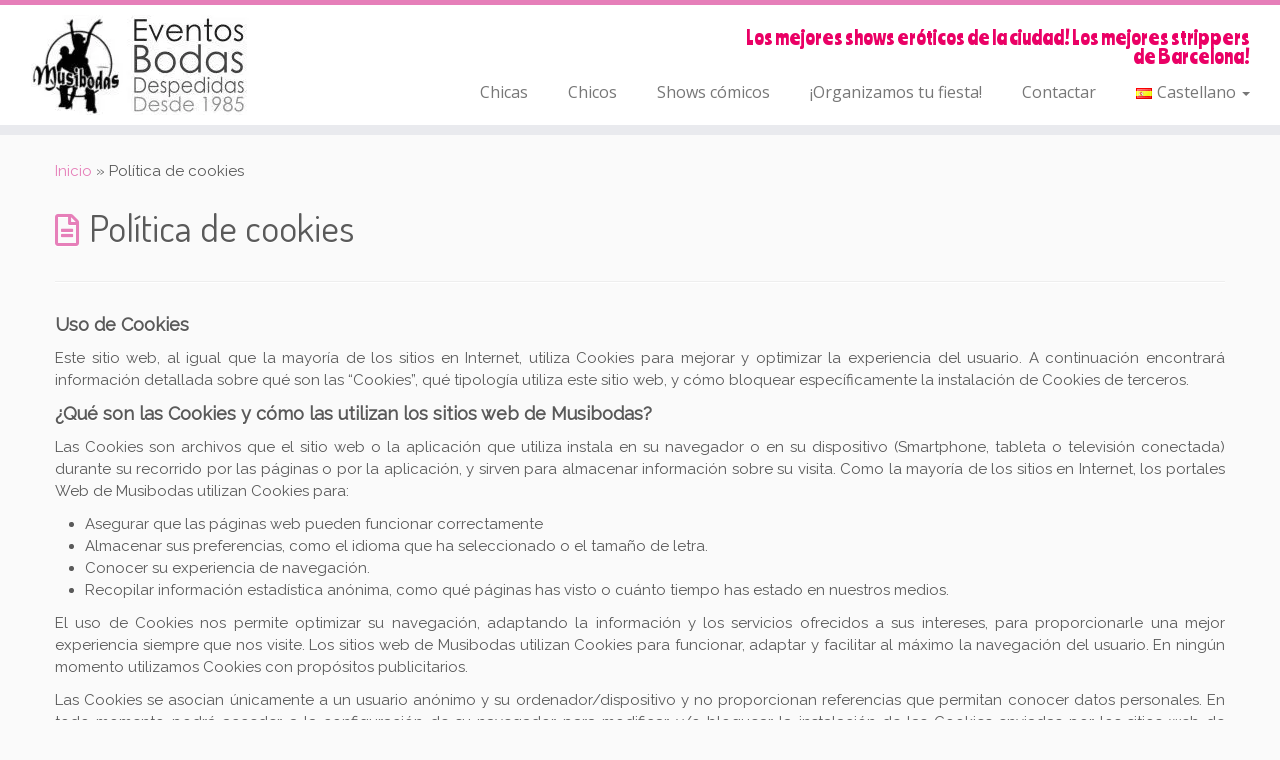

--- FILE ---
content_type: text/html; charset=UTF-8
request_url: https://barcelona-strippers.com/es/politica-de-cookies/
body_size: 23819
content:
<!DOCTYPE html>
<!--[if IE 7]><html class="ie ie7 no-js" lang="es-ES" prefix="og: https://ogp.me/ns#">
<![endif]-->
<!--[if IE 8]><html class="ie ie8 no-js" lang="es-ES" prefix="og: https://ogp.me/ns#">
<![endif]-->
<!--[if !(IE 7) | !(IE 8)  ]><!--><html class="no-js" lang="es-ES" prefix="og: https://ogp.me/ns#">
<!--<![endif]--><head><meta charset="UTF-8" /><link rel="preconnect" href="https://fonts.gstatic.com/" crossorigin /><script src="[data-uri]" defer type="28b66779bc6479b93cd6036a-text/javascript"></script><script data-optimized="1" src="https://barcelona-strippers.com/wp-content/plugins/litespeed-cache/assets/js/webfontloader.min.js" defer type="28b66779bc6479b93cd6036a-text/javascript"></script><link data-optimized="2" rel="stylesheet" href="https://barcelona-strippers.com/wp-content/litespeed/css/0d55899eb4418052c993fc5cc5d0506b.css?ver=d2b3d" /><meta http-equiv="X-UA-Compatible" content="IE=EDGE" /><meta name="viewport" content="width=device-width, initial-scale=1.0" /><link rel="profile"  href="https://gmpg.org/xfn/11" /><link rel="pingback" href="https://barcelona-strippers.com/xmlrpc.php" /> <script src="[data-uri]" defer type="28b66779bc6479b93cd6036a-text/javascript"></script> <style id="wfc-base-style" type="text/css">.wfc-reset-menu-item-first-letter .navbar .nav>li>a:first-letter {font-size: inherit;}.format-icon:before {color: #5A5A5A;}article .format-icon.tc-hide-icon:before, .safari article.format-video .format-icon.tc-hide-icon:before, .chrome article.format-video .format-icon.tc-hide-icon:before, .safari article.format-image .format-icon.tc-hide-icon:before, .chrome article.format-image .format-icon.tc-hide-icon:before, .safari article.format-gallery .format-icon.tc-hide-icon:before, .safari article.attachment .format-icon.tc-hide-icon:before, .chrome article.format-gallery .format-icon.tc-hide-icon:before, .chrome article.attachment .format-icon.tc-hide-icon:before {content: none!important;}h2#tc-comment-title.tc-hide-icon:before {content: none!important;}.archive .archive-header h1.format-icon.tc-hide-icon:before {content: none!important;}.tc-sidebar h3.widget-title.tc-hide-icon:before {content: none!important;}.footer-widgets h3.widget-title.tc-hide-icon:before {content: none!important;}.tc-hide-icon i, i.tc-hide-icon {display: none !important;}.carousel-control {font-family: "Helvetica Neue", Helvetica, Arial, sans-serif;}.social-block a {font-size: 18px;}footer#footer .colophon .social-block a {font-size: 16px;}.social-block.widget_social a {font-size: 14px;}</style><style id="wfc-style-fonts-site_description" type="text/css" data-origin="server">/* Setting : Site description */ 
.navbar-wrapper .navbar h2, h2.site-description {
font-family : 'Ranchers'!important;
}</style><style id="wfc-style-fonts-footer_credits" type="text/css" data-origin="server">/* Setting : Footer credits */ 
footer#footer .colophon a, footer#footer .colophon p {
font-family : 'Ranchers'!important;
}</style><style id="wfc-style-fonts-body" type="text/css" data-origin="server">/* Setting : Default website font */ 
body {
font-family : 'Raleway'!important;
}</style><style id="wfc-style-fonts-sidebars_widget_title" type="text/css" data-origin="server">/* Setting : Sidebar widget titles */ 
.tc-sidebar h3.widget-title {
font-family : 'Ranchers'!important;
}</style><style id="wfc-style-fonts-slider_title" type="text/css" data-origin="server">/* Setting : Slider title */ 
.carousel-caption h1 {
font-family : 'Ranchers'!important;
}</style><script type="28b66779bc6479b93cd6036a-text/javascript" src="[data-uri]" defer></script> <style>img:is([sizes="auto" i], [sizes^="auto," i]) { contain-intrinsic-size: 3000px 1500px }</style><link rel="alternate" href="https://barcelona-strippers.com/es/politica-de-cookies/" hreflang="es" /><link rel="alternate" href="https://barcelona-strippers.com/ca/politica-de-cookies/" hreflang="ca" /><link rel="alternate" href="https://barcelona-strippers.com/en/cookies-policy/" hreflang="en" /><link rel="alternate" href="https://barcelona-strippers.com/fr/politique-sur-les-cookies/" hreflang="fr" /><link rel="alternate" href="https://barcelona-strippers.com/ru/1045-2/" hreflang="ru" /><link rel="alternate" href="https://barcelona-strippers.com/de/cookies-politik/" hreflang="de" /><link rel="alternate" href="https://barcelona-strippers.com/it/politica-del-cookie/" hreflang="it" /><link rel="alternate" href="https://barcelona-strippers.com/ja/%e3%82%af%e3%83%83%e3%82%ad%e3%83%bc%e3%83%9d%e3%83%aa%e3%82%b7%e3%83%bc/" hreflang="ja" /><link rel="alternate" href="https://barcelona-strippers.com/zh/cookie%e6%94%bf%e7%ad%96/" hreflang="zh" /><meta name="geo.region" content="ES-B" /><meta name="geo.placename" content="Barcelona" /><meta name="geo.position" content="41.387281;2.169596" /><meta name="ICBM" content="41.387281;2.169596" /><title>Política de cookies - Barcelona Strippers</title><meta name="robots" content="follow, index, max-snippet:-1, max-video-preview:-1, max-image-preview:large"/><link rel="canonical" href="https://barcelona-strippers.com/es/politica-de-cookies/" /><meta property="og:locale" content="es_ES" /><meta property="og:type" content="article" /><meta property="og:title" content="Política de cookies - Barcelona Strippers" /><meta property="og:description" content="Uso de Cookies Este sitio web, al igual que la mayoría de los sitios en Internet, utiliza Cookies para mejorar y optimizar la experiencia del usuario. A continuación encontrará información detallada sobre qué son las “Cookies”, qué tipología utiliza este sitio web, y cómo bloquear específicamente la instalación de Cookies de terceros. ¿Qué son las [&hellip;]" /><meta property="og:url" content="https://barcelona-strippers.com/es/politica-de-cookies/" /><meta property="og:site_name" content="Barcelona Strippers" /><meta property="og:updated_time" content="2015-01-19T13:33:15+00:00" /><meta property="article:published_time" content="2015-01-09T11:07:05+00:00" /><meta property="article:modified_time" content="2015-01-19T13:33:15+00:00" /><meta name="twitter:card" content="summary_large_image" /><meta name="twitter:title" content="Política de cookies - Barcelona Strippers" /><meta name="twitter:description" content="Uso de Cookies Este sitio web, al igual que la mayoría de los sitios en Internet, utiliza Cookies para mejorar y optimizar la experiencia del usuario. A continuación encontrará información detallada sobre qué son las “Cookies”, qué tipología utiliza este sitio web, y cómo bloquear específicamente la instalación de Cookies de terceros. ¿Qué son las [&hellip;]" /><meta name="twitter:label1" content="Tiempo de lectura" /><meta name="twitter:data1" content="5 minutos" /> <script type="application/ld+json" class="rank-math-schema-pro">{"@context":"https://schema.org","@graph":[{"@type":["LocalBusiness","Organization"],"@id":"https://barcelona-strippers.com/#organization","name":"Strippers Barcelona Musibodas BCN","url":"https://barcelona-strippers.com","openingHours":["Monday,Tuesday,Wednesday,Thursday,Friday,Saturday,Sunday 09:00-17:00"]},{"@type":"WebSite","@id":"https://barcelona-strippers.com/#website","url":"https://barcelona-strippers.com","name":"Strippers Barcelona Musibodas BCN","publisher":{"@id":"https://barcelona-strippers.com/#organization"},"inLanguage":"es"},{"@type":"WebPage","@id":"https://barcelona-strippers.com/es/politica-de-cookies/#webpage","url":"https://barcelona-strippers.com/es/politica-de-cookies/","name":"Pol\u00edtica de cookies - Barcelona Strippers","datePublished":"2015-01-09T11:07:05+00:00","dateModified":"2015-01-19T13:33:15+00:00","isPartOf":{"@id":"https://barcelona-strippers.com/#website"},"inLanguage":"es"},{"@type":"Person","@id":"https://barcelona-strippers.com/es/author/admin/","name":"admin","url":"https://barcelona-strippers.com/es/author/admin/","image":{"@type":"ImageObject","@id":"https://secure.gravatar.com/avatar/d8fb85ac5071c836129a9683aa0cd26891d8d6d8fb65f5806e74b4cc3ebb8bd5?s=96&amp;d=mm&amp;r=g","url":"https://secure.gravatar.com/avatar/d8fb85ac5071c836129a9683aa0cd26891d8d6d8fb65f5806e74b4cc3ebb8bd5?s=96&amp;d=mm&amp;r=g","caption":"admin","inLanguage":"es"},"worksFor":{"@id":"https://barcelona-strippers.com/#organization"}},{"@type":"Article","headline":"Pol\u00edtica de cookies - Barcelona Strippers","datePublished":"2015-01-09T11:07:05+00:00","dateModified":"2015-01-19T13:33:15+00:00","author":{"@id":"https://barcelona-strippers.com/es/author/admin/","name":"admin"},"publisher":{"@id":"https://barcelona-strippers.com/#organization"},"description":"Este sitio web, al igual que la mayor\u00eda de los sitios en Internet, utiliza Cookies para mejorar y optimizar la experiencia del usuario. A continuaci\u00f3n encontrar\u00e1 informaci\u00f3n detallada sobre qu\u00e9 son las \u201cCookies\u201d, qu\u00e9 tipolog\u00eda utiliza este sitio web, y c\u00f3mo bloquear espec\u00edficamente la instalaci\u00f3n de Cookies de terceros.","name":"Pol\u00edtica de cookies - Barcelona Strippers","@id":"https://barcelona-strippers.com/es/politica-de-cookies/#richSnippet","isPartOf":{"@id":"https://barcelona-strippers.com/es/politica-de-cookies/#webpage"},"inLanguage":"es","mainEntityOfPage":{"@id":"https://barcelona-strippers.com/es/politica-de-cookies/#webpage"}}]}</script> <link rel='dns-prefetch' href='//stats.wp.com' /><link rel='dns-prefetch' href='//fonts.googleapis.com' /><link rel='preconnect' href='//i0.wp.com' /><link rel='preconnect' href='//c0.wp.com' /><link rel="alternate" type="application/rss+xml" title="Barcelona Strippers &raquo; Feed" href="https://barcelona-strippers.com/es/feed/" /><link rel="alternate" type="application/rss+xml" title="Barcelona Strippers &raquo; Feed de los comentarios" href="https://barcelona-strippers.com/es/comments/feed/" /><link rel='stylesheet' id='wp-block-library-css' href='https://c0.wp.com/c/6.8.3/wp-includes/css/dist/block-library/style.min.css' type='text/css' media='all' /><style id='classic-theme-styles-inline-css' type='text/css'>/*! This file is auto-generated */
.wp-block-button__link{color:#fff;background-color:#32373c;border-radius:9999px;box-shadow:none;text-decoration:none;padding:calc(.667em + 2px) calc(1.333em + 2px);font-size:1.125em}.wp-block-file__button{background:#32373c;color:#fff;text-decoration:none}</style><link rel='stylesheet' id='mediaelement-css' href='https://c0.wp.com/c/6.8.3/wp-includes/js/mediaelement/mediaelementplayer-legacy.min.css' type='text/css' media='all' /><link rel='stylesheet' id='wp-mediaelement-css' href='https://c0.wp.com/c/6.8.3/wp-includes/js/mediaelement/wp-mediaelement.min.css' type='text/css' media='all' /><style id='jetpack-sharing-buttons-style-inline-css' type='text/css'>.jetpack-sharing-buttons__services-list{display:flex;flex-direction:row;flex-wrap:wrap;gap:0;list-style-type:none;margin:5px;padding:0}.jetpack-sharing-buttons__services-list.has-small-icon-size{font-size:12px}.jetpack-sharing-buttons__services-list.has-normal-icon-size{font-size:16px}.jetpack-sharing-buttons__services-list.has-large-icon-size{font-size:24px}.jetpack-sharing-buttons__services-list.has-huge-icon-size{font-size:36px}@media print{.jetpack-sharing-buttons__services-list{display:none!important}}.editor-styles-wrapper .wp-block-jetpack-sharing-buttons{gap:0;padding-inline-start:0}ul.jetpack-sharing-buttons__services-list.has-background{padding:1.25em 2.375em}</style><style id='joinchat-button-style-inline-css' type='text/css'>.wp-block-joinchat-button{border:none!important;text-align:center}.wp-block-joinchat-button figure{display:table;margin:0 auto;padding:0}.wp-block-joinchat-button figcaption{font:normal normal 400 .6em/2em var(--wp--preset--font-family--system-font,sans-serif);margin:0;padding:0}.wp-block-joinchat-button .joinchat-button__qr{background-color:#fff;border:6px solid #25d366;border-radius:30px;box-sizing:content-box;display:block;height:200px;margin:auto;overflow:hidden;padding:10px;width:200px}.wp-block-joinchat-button .joinchat-button__qr canvas,.wp-block-joinchat-button .joinchat-button__qr img{display:block;margin:auto}.wp-block-joinchat-button .joinchat-button__link{align-items:center;background-color:#25d366;border:6px solid #25d366;border-radius:30px;display:inline-flex;flex-flow:row nowrap;justify-content:center;line-height:1.25em;margin:0 auto;text-decoration:none}.wp-block-joinchat-button .joinchat-button__link:before{background:transparent var(--joinchat-ico) no-repeat center;background-size:100%;content:"";display:block;height:1.5em;margin:-.75em .75em -.75em 0;width:1.5em}.wp-block-joinchat-button figure+.joinchat-button__link{margin-top:10px}@media (orientation:landscape)and (min-height:481px),(orientation:portrait)and (min-width:481px){.wp-block-joinchat-button.joinchat-button--qr-only figure+.joinchat-button__link{display:none}}@media (max-width:480px),(orientation:landscape)and (max-height:480px){.wp-block-joinchat-button figure{display:none}}</style><style id='global-styles-inline-css' type='text/css'>:root{--wp--preset--aspect-ratio--square: 1;--wp--preset--aspect-ratio--4-3: 4/3;--wp--preset--aspect-ratio--3-4: 3/4;--wp--preset--aspect-ratio--3-2: 3/2;--wp--preset--aspect-ratio--2-3: 2/3;--wp--preset--aspect-ratio--16-9: 16/9;--wp--preset--aspect-ratio--9-16: 9/16;--wp--preset--color--black: #000000;--wp--preset--color--cyan-bluish-gray: #abb8c3;--wp--preset--color--white: #ffffff;--wp--preset--color--pale-pink: #f78da7;--wp--preset--color--vivid-red: #cf2e2e;--wp--preset--color--luminous-vivid-orange: #ff6900;--wp--preset--color--luminous-vivid-amber: #fcb900;--wp--preset--color--light-green-cyan: #7bdcb5;--wp--preset--color--vivid-green-cyan: #00d084;--wp--preset--color--pale-cyan-blue: #8ed1fc;--wp--preset--color--vivid-cyan-blue: #0693e3;--wp--preset--color--vivid-purple: #9b51e0;--wp--preset--gradient--vivid-cyan-blue-to-vivid-purple: linear-gradient(135deg,rgba(6,147,227,1) 0%,rgb(155,81,224) 100%);--wp--preset--gradient--light-green-cyan-to-vivid-green-cyan: linear-gradient(135deg,rgb(122,220,180) 0%,rgb(0,208,130) 100%);--wp--preset--gradient--luminous-vivid-amber-to-luminous-vivid-orange: linear-gradient(135deg,rgba(252,185,0,1) 0%,rgba(255,105,0,1) 100%);--wp--preset--gradient--luminous-vivid-orange-to-vivid-red: linear-gradient(135deg,rgba(255,105,0,1) 0%,rgb(207,46,46) 100%);--wp--preset--gradient--very-light-gray-to-cyan-bluish-gray: linear-gradient(135deg,rgb(238,238,238) 0%,rgb(169,184,195) 100%);--wp--preset--gradient--cool-to-warm-spectrum: linear-gradient(135deg,rgb(74,234,220) 0%,rgb(151,120,209) 20%,rgb(207,42,186) 40%,rgb(238,44,130) 60%,rgb(251,105,98) 80%,rgb(254,248,76) 100%);--wp--preset--gradient--blush-light-purple: linear-gradient(135deg,rgb(255,206,236) 0%,rgb(152,150,240) 100%);--wp--preset--gradient--blush-bordeaux: linear-gradient(135deg,rgb(254,205,165) 0%,rgb(254,45,45) 50%,rgb(107,0,62) 100%);--wp--preset--gradient--luminous-dusk: linear-gradient(135deg,rgb(255,203,112) 0%,rgb(199,81,192) 50%,rgb(65,88,208) 100%);--wp--preset--gradient--pale-ocean: linear-gradient(135deg,rgb(255,245,203) 0%,rgb(182,227,212) 50%,rgb(51,167,181) 100%);--wp--preset--gradient--electric-grass: linear-gradient(135deg,rgb(202,248,128) 0%,rgb(113,206,126) 100%);--wp--preset--gradient--midnight: linear-gradient(135deg,rgb(2,3,129) 0%,rgb(40,116,252) 100%);--wp--preset--font-size--small: 13px;--wp--preset--font-size--medium: 20px;--wp--preset--font-size--large: 36px;--wp--preset--font-size--x-large: 42px;--wp--preset--spacing--20: 0.44rem;--wp--preset--spacing--30: 0.67rem;--wp--preset--spacing--40: 1rem;--wp--preset--spacing--50: 1.5rem;--wp--preset--spacing--60: 2.25rem;--wp--preset--spacing--70: 3.38rem;--wp--preset--spacing--80: 5.06rem;--wp--preset--shadow--natural: 6px 6px 9px rgba(0, 0, 0, 0.2);--wp--preset--shadow--deep: 12px 12px 50px rgba(0, 0, 0, 0.4);--wp--preset--shadow--sharp: 6px 6px 0px rgba(0, 0, 0, 0.2);--wp--preset--shadow--outlined: 6px 6px 0px -3px rgba(255, 255, 255, 1), 6px 6px rgba(0, 0, 0, 1);--wp--preset--shadow--crisp: 6px 6px 0px rgba(0, 0, 0, 1);}:where(.is-layout-flex){gap: 0.5em;}:where(.is-layout-grid){gap: 0.5em;}body .is-layout-flex{display: flex;}.is-layout-flex{flex-wrap: wrap;align-items: center;}.is-layout-flex > :is(*, div){margin: 0;}body .is-layout-grid{display: grid;}.is-layout-grid > :is(*, div){margin: 0;}:where(.wp-block-columns.is-layout-flex){gap: 2em;}:where(.wp-block-columns.is-layout-grid){gap: 2em;}:where(.wp-block-post-template.is-layout-flex){gap: 1.25em;}:where(.wp-block-post-template.is-layout-grid){gap: 1.25em;}.has-black-color{color: var(--wp--preset--color--black) !important;}.has-cyan-bluish-gray-color{color: var(--wp--preset--color--cyan-bluish-gray) !important;}.has-white-color{color: var(--wp--preset--color--white) !important;}.has-pale-pink-color{color: var(--wp--preset--color--pale-pink) !important;}.has-vivid-red-color{color: var(--wp--preset--color--vivid-red) !important;}.has-luminous-vivid-orange-color{color: var(--wp--preset--color--luminous-vivid-orange) !important;}.has-luminous-vivid-amber-color{color: var(--wp--preset--color--luminous-vivid-amber) !important;}.has-light-green-cyan-color{color: var(--wp--preset--color--light-green-cyan) !important;}.has-vivid-green-cyan-color{color: var(--wp--preset--color--vivid-green-cyan) !important;}.has-pale-cyan-blue-color{color: var(--wp--preset--color--pale-cyan-blue) !important;}.has-vivid-cyan-blue-color{color: var(--wp--preset--color--vivid-cyan-blue) !important;}.has-vivid-purple-color{color: var(--wp--preset--color--vivid-purple) !important;}.has-black-background-color{background-color: var(--wp--preset--color--black) !important;}.has-cyan-bluish-gray-background-color{background-color: var(--wp--preset--color--cyan-bluish-gray) !important;}.has-white-background-color{background-color: var(--wp--preset--color--white) !important;}.has-pale-pink-background-color{background-color: var(--wp--preset--color--pale-pink) !important;}.has-vivid-red-background-color{background-color: var(--wp--preset--color--vivid-red) !important;}.has-luminous-vivid-orange-background-color{background-color: var(--wp--preset--color--luminous-vivid-orange) !important;}.has-luminous-vivid-amber-background-color{background-color: var(--wp--preset--color--luminous-vivid-amber) !important;}.has-light-green-cyan-background-color{background-color: var(--wp--preset--color--light-green-cyan) !important;}.has-vivid-green-cyan-background-color{background-color: var(--wp--preset--color--vivid-green-cyan) !important;}.has-pale-cyan-blue-background-color{background-color: var(--wp--preset--color--pale-cyan-blue) !important;}.has-vivid-cyan-blue-background-color{background-color: var(--wp--preset--color--vivid-cyan-blue) !important;}.has-vivid-purple-background-color{background-color: var(--wp--preset--color--vivid-purple) !important;}.has-black-border-color{border-color: var(--wp--preset--color--black) !important;}.has-cyan-bluish-gray-border-color{border-color: var(--wp--preset--color--cyan-bluish-gray) !important;}.has-white-border-color{border-color: var(--wp--preset--color--white) !important;}.has-pale-pink-border-color{border-color: var(--wp--preset--color--pale-pink) !important;}.has-vivid-red-border-color{border-color: var(--wp--preset--color--vivid-red) !important;}.has-luminous-vivid-orange-border-color{border-color: var(--wp--preset--color--luminous-vivid-orange) !important;}.has-luminous-vivid-amber-border-color{border-color: var(--wp--preset--color--luminous-vivid-amber) !important;}.has-light-green-cyan-border-color{border-color: var(--wp--preset--color--light-green-cyan) !important;}.has-vivid-green-cyan-border-color{border-color: var(--wp--preset--color--vivid-green-cyan) !important;}.has-pale-cyan-blue-border-color{border-color: var(--wp--preset--color--pale-cyan-blue) !important;}.has-vivid-cyan-blue-border-color{border-color: var(--wp--preset--color--vivid-cyan-blue) !important;}.has-vivid-purple-border-color{border-color: var(--wp--preset--color--vivid-purple) !important;}.has-vivid-cyan-blue-to-vivid-purple-gradient-background{background: var(--wp--preset--gradient--vivid-cyan-blue-to-vivid-purple) !important;}.has-light-green-cyan-to-vivid-green-cyan-gradient-background{background: var(--wp--preset--gradient--light-green-cyan-to-vivid-green-cyan) !important;}.has-luminous-vivid-amber-to-luminous-vivid-orange-gradient-background{background: var(--wp--preset--gradient--luminous-vivid-amber-to-luminous-vivid-orange) !important;}.has-luminous-vivid-orange-to-vivid-red-gradient-background{background: var(--wp--preset--gradient--luminous-vivid-orange-to-vivid-red) !important;}.has-very-light-gray-to-cyan-bluish-gray-gradient-background{background: var(--wp--preset--gradient--very-light-gray-to-cyan-bluish-gray) !important;}.has-cool-to-warm-spectrum-gradient-background{background: var(--wp--preset--gradient--cool-to-warm-spectrum) !important;}.has-blush-light-purple-gradient-background{background: var(--wp--preset--gradient--blush-light-purple) !important;}.has-blush-bordeaux-gradient-background{background: var(--wp--preset--gradient--blush-bordeaux) !important;}.has-luminous-dusk-gradient-background{background: var(--wp--preset--gradient--luminous-dusk) !important;}.has-pale-ocean-gradient-background{background: var(--wp--preset--gradient--pale-ocean) !important;}.has-electric-grass-gradient-background{background: var(--wp--preset--gradient--electric-grass) !important;}.has-midnight-gradient-background{background: var(--wp--preset--gradient--midnight) !important;}.has-small-font-size{font-size: var(--wp--preset--font-size--small) !important;}.has-medium-font-size{font-size: var(--wp--preset--font-size--medium) !important;}.has-large-font-size{font-size: var(--wp--preset--font-size--large) !important;}.has-x-large-font-size{font-size: var(--wp--preset--font-size--x-large) !important;}
:where(.wp-block-post-template.is-layout-flex){gap: 1.25em;}:where(.wp-block-post-template.is-layout-grid){gap: 1.25em;}
:where(.wp-block-columns.is-layout-flex){gap: 2em;}:where(.wp-block-columns.is-layout-grid){gap: 2em;}
:root :where(.wp-block-pullquote){font-size: 1.5em;line-height: 1.6;}</style><style id='customizr-skin-inline-css' type='text/css'>.site-title,.site-description,h1,h2,h3,.tc-dropcap {
                    font-family : 'Dosis';
                    font-weight : 400;
                  }

                  body,.navbar .nav>li>a {
                    font-family : 'Open Sans';
                    font-weight : inherit;
                  }
table { border-collapse: separate; }
                           body table { border-collapse: collapse; }
                          
.social-links .social-icon:before { content: none } 
.sticky-enabled .tc-shrink-on .site-logo img {
    					height:30px!important;width:auto!important
    				}

    				.sticky-enabled .tc-shrink-on .brand .site-title {
    					font-size:0.6em;opacity:0.8;line-height:1.2em
    				}

          .comments-link .tc-comment-bubble {
            color: #F00;
            border: 2px solid #F00;
          }
          .comments-link .tc-comment-bubble:before {
            border-color: #F00;
          }
        
.tc-slider-loader-wrapper{ display:none }
html.js .tc-slider-loader-wrapper { display: block }.no-csstransforms3d .tc-slider-loader-wrapper .tc-img-gif-loader {
                                                background: url('https://barcelona-strippers.com/wp-content/themes/customizr-pro/assets/front/img/slider-loader.gif') no-repeat center center;
                                         }.tc-slider-loader-wrapper .tc-css-loader > div { border-color:#e67fb9; }</style><style id='akismet-widget-style-inline-css' type='text/css'>.a-stats {
				--akismet-color-mid-green: #357b49;
				--akismet-color-white: #fff;
				--akismet-color-light-grey: #f6f7f7;

				max-width: 350px;
				width: auto;
			}

			.a-stats * {
				all: unset;
				box-sizing: border-box;
			}

			.a-stats strong {
				font-weight: 600;
			}

			.a-stats a.a-stats__link,
			.a-stats a.a-stats__link:visited,
			.a-stats a.a-stats__link:active {
				background: var(--akismet-color-mid-green);
				border: none;
				box-shadow: none;
				border-radius: 8px;
				color: var(--akismet-color-white);
				cursor: pointer;
				display: block;
				font-family: -apple-system, BlinkMacSystemFont, 'Segoe UI', 'Roboto', 'Oxygen-Sans', 'Ubuntu', 'Cantarell', 'Helvetica Neue', sans-serif;
				font-weight: 500;
				padding: 12px;
				text-align: center;
				text-decoration: none;
				transition: all 0.2s ease;
			}

			/* Extra specificity to deal with TwentyTwentyOne focus style */
			.widget .a-stats a.a-stats__link:focus {
				background: var(--akismet-color-mid-green);
				color: var(--akismet-color-white);
				text-decoration: none;
			}

			.a-stats a.a-stats__link:hover {
				filter: brightness(110%);
				box-shadow: 0 4px 12px rgba(0, 0, 0, 0.06), 0 0 2px rgba(0, 0, 0, 0.16);
			}

			.a-stats .count {
				color: var(--akismet-color-white);
				display: block;
				font-size: 1.5em;
				line-height: 1.4;
				padding: 0 13px;
				white-space: nowrap;
			}</style><link rel='stylesheet' id='sharedaddy-css' href='https://c0.wp.com/p/jetpack/14.8/modules/sharedaddy/sharing.css' type='text/css' media='all' /><link rel='stylesheet' id='social-logos-css' href='https://c0.wp.com/p/jetpack/14.8/_inc/social-logos/social-logos.min.css' type='text/css' media='all' /> <script type="28b66779bc6479b93cd6036a-text/javascript" id="nb-jquery" src="https://c0.wp.com/c/6.8.3/wp-includes/js/jquery/jquery.min.js" id="jquery-core-js"></script> <script type="28b66779bc6479b93cd6036a-text/javascript" src="https://c0.wp.com/c/6.8.3/wp-includes/js/jquery/jquery-migrate.min.js" id="jquery-migrate-js" defer data-deferred="1"></script> <script type="28b66779bc6479b93cd6036a-text/javascript" src="https://c0.wp.com/c/6.8.3/wp-includes/js/underscore.min.js" id="underscore-js" defer data-deferred="1"></script> <script type="28b66779bc6479b93cd6036a-text/javascript" id="tc-scripts-js-extra" src="[data-uri]" defer></script> <link rel="https://api.w.org/" href="https://barcelona-strippers.com/wp-json/" /><link rel="alternate" title="JSON" type="application/json" href="https://barcelona-strippers.com/wp-json/wp/v2/pages/6" /><link rel="EditURI" type="application/rsd+xml" title="RSD" href="https://barcelona-strippers.com/xmlrpc.php?rsd" /><meta name="generator" content="WordPress 6.8.3" /><link rel='shortlink' href='https://wp.me/P8fBew-6' /><link rel="alternate" title="oEmbed (JSON)" type="application/json+oembed" href="https://barcelona-strippers.com/wp-json/oembed/1.0/embed?url=https%3A%2F%2Fbarcelona-strippers.com%2Fes%2Fpolitica-de-cookies%2F" /><link rel="alternate" title="oEmbed (XML)" type="text/xml+oembed" href="https://barcelona-strippers.com/wp-json/oembed/1.0/embed?url=https%3A%2F%2Fbarcelona-strippers.com%2Fes%2Fpolitica-de-cookies%2F&#038;format=xml" /><style>img#wpstats{display:none}</style><link rel="amphtml" href="https://barcelona-strippers.com/es/politica-de-cookies/?amp"><link rel="icon" href="https://i0.wp.com/barcelona-strippers.com/wp-content/uploads/2017/01/cropped-barcelona-strippers-favicon.jpg?fit=32%2C32&#038;ssl=1" sizes="32x32" /><link rel="icon" href="https://i0.wp.com/barcelona-strippers.com/wp-content/uploads/2017/01/cropped-barcelona-strippers-favicon.jpg?fit=192%2C192&#038;ssl=1" sizes="192x192" /><link rel="apple-touch-icon" href="https://i0.wp.com/barcelona-strippers.com/wp-content/uploads/2017/01/cropped-barcelona-strippers-favicon.jpg?fit=180%2C180&#038;ssl=1" /><meta name="msapplication-TileImage" content="https://i0.wp.com/barcelona-strippers.com/wp-content/uploads/2017/01/cropped-barcelona-strippers-favicon.jpg?fit=270%2C270&#038;ssl=1" /><style type="text/css" id="wp-custom-css">#netelip_c2c_button0 {
    position: fixed;
    bottom: 7px;
    right: 20px;
    height: 128px !important;
    border-radius: 3px;
    cursor: pointer;
    z-index: 9999999;
		-webkit-animation: slideIn 1s;
    animation: slideIn 1s;
}
@media screen and (max-width: 720px) {
    #netelip_c2c_button0 {
				height: 96px !important;
    }
}
#netelip_form_c2c0 {
		transform: none !important;
		left: 0!important;
		right: 0 !important;
		top: 60px !important;
		margin: auto !important;
		max-height: 420px !important;
    border: none;
    border-radius: 3px;
		text-align: center;
		width: 310px !important;
    box-shadow: 0px 0px 3px 0px rgba(38, 100, 131, 0.43);
}
.netelip_c2c_btnCall {
    border: 1px solid #c2c2c2;
    border-radius: 3px;
		margin-top: 10px;
		cursor: pointer;
    padding: 4px 13px !important;
}
div > a[href$="http://www.netelip.com/click-to-call"] {
    display: none !important;
}
#netelip_c2c_0body input {
    width: 100%;
    margin: 5px 0;
}
.netelip_c2c_barraCss_color {
    background-color: unset !important;
    margin: -10px 0px 0px 8px !important;
}
.netelip_c2c_privacity {
    width: initial !important;
    margin: 0 5px 2px !important;
}
@keyframes slideIn {
    from { bottom: -200px; }
    to   { bottom: 7px; }
}
@-webkit-keyframes slideIn {
    from { bottom: -200px; }
    to   { bottom: 7px; }

}
.carousel-caption.slider-text {
    text-shadow: 0px 0px 5px #000c;
}</style><style id="wfc-style-site_description" type="text/css" data-origin="server">/* Setting : Site description */ 
.navbar-wrapper .navbar h2, h2.site-description {
font-weight : 400;
font-style : normal;
font-size : 1.19rem;
color : #ea0065;
}</style><style id="wfc-style-footer_credits" type="text/css" data-origin="server">/* Setting : Footer credits */ 
footer#footer .colophon a, footer#footer .colophon p {
font-weight : 400;
font-style : normal;
color : #db006d;
font-size : 1.00rem;
}</style><style id="wfc-style-body" type="text/css" data-origin="server">/* Setting : Default website font */ 
body {
font-weight : 400;
font-style : normal;
font-size : 0.94rem;
line-height : 1.38rem;
}</style><style id="wfc-style-sidebars_widget_title" type="text/css" data-origin="server">/* Setting : Sidebar widget titles */ 
.tc-sidebar h3.widget-title {
font-weight : 400;
font-style : normal;
color : #ea0065;
font-size : 1.38rem;
line-height : 1.38rem;
text-align : center;
text-decoration : none;
text-transform : none;
letter-spacing : 0px;
}</style><style id="wfc-style-sidebars_links" type="text/css" data-origin="server">/* Setting : Links in sidebars */ 
.tc-sidebar a {
color : #ea0065;
font-size : 0.94rem;
}</style><style id="wfc-style-slider_title" type="text/css" data-origin="server">/* Setting : Slider title */ 
.carousel-caption h1 {
font-weight : 400;
font-style : normal;
font-size : 2.50rem;
}</style><style id="wfc-style-slider_text" type="text/css" data-origin="server">/* Setting : Slider text */ 
.carousel-caption .lead {
font-size : 1.25rem;
line-height : 1.56rem;
font-weight : 100;
letter-spacing : 0px;
}</style></head><body class="nb-3-3-8 nimble-no-local-data-skp__post_page_6 nimble-no-group-site-tmpl-skp__all_page wp-singular page-template-default page page-id-6 wp-embed-responsive wp-theme-customizr-pro sek-hide-rc-badge tc-fade-hover-links tc-no-sidebar tc-center-images skin-purple customizr-pro-2-4-27 tc-no-sticky-header sticky-disabled no-navbar tc-regular-menu" >
<a class="screen-reader-text skip-link" href="#content">Skip to content</a><div id="tc-page-wrap" class=""><header class="tc-header clearfix row-fluid tc-tagline-off tc-title-logo-on  tc-shrink-on tc-menu-on logo-left tc-second-menu-in-sn-before-when-mobile"><div class="brand span3 pull-left">
<a class="site-logo" href="https://barcelona-strippers.com/es/" aria-label="Barcelona Strippers | Los mejores shows eróticos de la ciudad! Los mejores strippers de Barcelona!"><img src="https://i0.wp.com/barcelona-strippers.com/wp-content/uploads/2015/01/strippers-en-barcelona-5.jpg?fit=250%2C100&ssl=1" alt="Volver a la página principal" width="250" height="100" style="max-width:250px;max-height:100px"  class=" attachment-80"/></a></div><div class="container outside"><h2 class="site-description">Los mejores shows eróticos de la ciudad! Los mejores strippers de Barcelona!</h2></div><div class="navbar-wrapper clearfix span9 tc-submenu-fade tc-submenu-move tc-open-on-hover pull-menu-right"><div class="navbar resp"><div class="navbar-inner" role="navigation"><div class="row-fluid"><h2 class="span7 inside site-description">Los mejores shows eróticos de la ciudad! Los mejores strippers de Barcelona!</h2><div class="nav-collapse collapse tc-hover-menu-wrapper"><div class="menu-menu-1-container"><ul id="menu-menu-3" class="nav tc-hover-menu"><li class="menu-item menu-item-type-custom menu-item-object-custom menu-item-614"><a target="_blank" href="https://goo.gl/photos/RWKppLhy6YJJF9AH7" title="chicas,stripers,striper,strippers,stripper,Barcelona,domicilio,precio">Chicas</a></li><li class="menu-item menu-item-type-custom menu-item-object-custom menu-item-613"><a target="_blank" href="https://photos.google.com/share/AF1QipNDKW0aWzGzaKksjis423DbkOfEOecSn1NDqP4iOsqgQ5vCi9o_dLUiJfA7zvH2TA?key=UVhiZlRPcGlLX29RajdpbEhiQUg2STA0a1NubWt3" title="boy,boys,Barcelona,chicos,artista,show,strip,striptease,striper,stripper,despedida,soltera,precio,domicilio">Chicos</a></li><li class="menu-item menu-item-type-post_type menu-item-object-page menu-item-104"><a href="https://barcelona-strippers.com/es/shows-comicos/" title="Espectáculos cómicos para despedidas en Barcelona">Shows cómicos</a></li><li class="menu-item menu-item-type-custom menu-item-object-custom menu-item-43"><a target="_blank" href="https://musibodas.com/despedidas-de-soltero/barcelona/" title="organización,agencia,despedida,soltero,soltera,Barcelona,agencia,oferta,precio,pack,ideas,originales">¡Organizamos tu fiesta!</a></li><li class="menu-item menu-item-type-custom menu-item-object-custom menu-item-135"><a target="_blank" href="https://musibodas.com/contacto/">Contactar</a></li><li class="pll-parent-menu-item menu-item menu-item-type-custom menu-item-object-custom current-menu-parent menu-item-has-children dropdown menu-item-1722"><a href="#pll_switcher"><img src="[data-uri]" alt="" width="16" height="11" style="width: 16px; height: 11px;" /><span style="margin-left:0.3em;">Castellano</span> <strong class="caret"></strong></a><ul class="dropdown-menu"><li class="lang-item lang-item-61 lang-item-es current-lang lang-item-first menu-item menu-item-type-custom menu-item-object-custom menu-item-1722-es"><a href="https://barcelona-strippers.com/es/politica-de-cookies/" hreflang="es-ES" lang="es-ES"><img src="[data-uri]" alt="" width="16" height="11" style="width: 16px; height: 11px;" /><span style="margin-left:0.3em;">Castellano</span></a></li><li class="lang-item lang-item-67 lang-item-ca menu-item menu-item-type-custom menu-item-object-custom menu-item-1722-ca"><a href="https://barcelona-strippers.com/ca/politica-de-cookies/" hreflang="ca" lang="ca"><img src="[data-uri]" alt="" width="16" height="11" style="width: 16px; height: 11px;" /><span style="margin-left:0.3em;">Català</span></a></li><li class="lang-item lang-item-58 lang-item-en menu-item menu-item-type-custom menu-item-object-custom menu-item-1722-en"><a href="https://barcelona-strippers.com/en/cookies-policy/" hreflang="en-GB" lang="en-GB"><img src="[data-uri]" alt="" width="16" height="11" style="width: 16px; height: 11px;" /><span style="margin-left:0.3em;">English</span></a></li><li class="lang-item lang-item-65 lang-item-fr menu-item menu-item-type-custom menu-item-object-custom menu-item-1722-fr"><a href="https://barcelona-strippers.com/fr/politique-sur-les-cookies/" hreflang="fr-FR" lang="fr-FR"><img src="[data-uri]" alt="" width="16" height="11" style="width: 16px; height: 11px;" /><span style="margin-left:0.3em;">Français</span></a></li><li class="lang-item lang-item-73 lang-item-ru menu-item menu-item-type-custom menu-item-object-custom menu-item-1722-ru"><a href="https://barcelona-strippers.com/ru/1045-2/" hreflang="ru-RU" lang="ru-RU"><img src="[data-uri]" alt="" width="16" height="11" style="width: 16px; height: 11px;" /><span style="margin-left:0.3em;">Русский</span></a></li><li class="lang-item lang-item-63 lang-item-de menu-item menu-item-type-custom menu-item-object-custom menu-item-1722-de"><a href="https://barcelona-strippers.com/de/cookies-politik/" hreflang="de-DE" lang="de-DE"><img src="[data-uri]" alt="" width="16" height="11" style="width: 16px; height: 11px;" /><span style="margin-left:0.3em;">Deutsch</span></a></li><li class="lang-item lang-item-69 lang-item-it menu-item menu-item-type-custom menu-item-object-custom menu-item-1722-it"><a href="https://barcelona-strippers.com/it/politica-del-cookie/" hreflang="it-IT" lang="it-IT"><img src="[data-uri]" alt="" width="16" height="11" style="width: 16px; height: 11px;" /><span style="margin-left:0.3em;">Italiano</span></a></li><li class="lang-item lang-item-71 lang-item-ja menu-item menu-item-type-custom menu-item-object-custom menu-item-1722-ja"><a href="https://barcelona-strippers.com/ja/%e3%82%af%e3%83%83%e3%82%ad%e3%83%bc%e3%83%9d%e3%83%aa%e3%82%b7%e3%83%bc/" hreflang="ja" lang="ja"><img src="[data-uri]" alt="" width="16" height="11" style="width: 16px; height: 11px;" /><span style="margin-left:0.3em;">日本語</span></a></li><li class="lang-item lang-item-75 lang-item-zh menu-item menu-item-type-custom menu-item-object-custom menu-item-1722-zh"><a href="https://barcelona-strippers.com/zh/cookie%e6%94%bf%e7%ad%96/" hreflang="zh-CN" lang="zh-CN"><img src="[data-uri]" alt="" width="16" height="11" style="width: 16px; height: 11px;" /><span style="margin-left:0.3em;">中文 (中国)</span></a></li></ul></li></ul></div></div><div class="btn-toggle-nav pull-right"><button type="button" class="btn menu-btn" data-toggle="collapse" data-target=".nav-collapse" title="Abrir el menú" aria-label="Abrir el menú"><span class="icon-bar"></span><span class="icon-bar"></span><span class="icon-bar"></span> </button></div></div></div></div></div></header><div id="main-wrapper" class="container"><div class="tc-hot-crumble container" role="navigation"><div class="row"><div class="span12"><div class="breadcrumb-trail breadcrumbs"><span class="trail-begin"><a href="https://barcelona-strippers.com/es" title="Barcelona Strippers" rel="home" class="trail-begin">Inicio</a></span> <span class="sep">&raquo;</span> <span class="trail-end">Política de cookies</span></div></div></div></div><div class="container" role="main"><div class="row column-content-wrapper"><div id="content" class="span12 article-container tc-gallery-style"><article id="page-6" class="row-fluid post-6 page type-page status-publish czr-hentry"><header class="entry-header"><h1 class="entry-title format-icon">Política de cookies</h1><hr class="featurette-divider __before_content"></header><div class="entry-content"><h4 style="text-align: justify;">Uso de Cookies</h4><p style="text-align: justify;">Este sitio web, al igual que la mayoría de los sitios en Internet, utiliza Cookies para mejorar y optimizar la experiencia del usuario. A continuación encontrará información detallada sobre qué son las “Cookies”, qué tipología utiliza este sitio web, y cómo bloquear específicamente la instalación de Cookies de terceros.</p><h4 style="text-align: justify;">¿Qué son las Cookies y cómo las utilizan los sitios web de Musibodas?</h4><p style="text-align: justify;">Las Cookies son archivos que el sitio web o la aplicación que utiliza instala en su navegador o en su dispositivo (Smartphone, tableta o televisión conectada) durante su recorrido por las páginas o por la aplicación, y sirven para almacenar información sobre su visita. Como la mayoría de los sitios en Internet, los portales Web de Musibodas utilizan Cookies para:</p><ul style="text-align: justify;"><li>Asegurar que las páginas web pueden funcionar correctamente</li><li>Almacenar sus preferencias, como el idioma que ha seleccionado o el tamaño de letra.</li><li>Conocer su experiencia de navegación.</li><li>Recopilar información estadística anónima, como qué páginas has visto o cuánto tiempo has estado en nuestros medios.</li></ul><p style="text-align: justify;">El uso de Cookies nos permite optimizar su navegación, adaptando la información y los servicios ofrecidos a sus intereses, para proporcionarle una mejor experiencia siempre que nos visite. Los sitios web de Musibodas utilizan Cookies para funcionar, adaptar y facilitar al máximo la navegación del usuario. En ningún momento utilizamos Cookies con propósitos publicitarios.</p><p style="text-align: justify;">Las Cookies se asocian únicamente a un usuario anónimo y su ordenador/dispositivo y no proporcionan referencias que permitan conocer datos personales. En todo momento podrá acceder a la configuración de su navegador para modificar y/o bloquear la instalación de las Cookies enviadas por los sitios web de Musibodas, sin que ello impida al acceso a los contenidos. Sin embargo, si no acepta la utilización de Cookies, la calidad del funcionamiento de los servicios puede verse afectada.</p><p style="text-align: justify;">Los usuarios que completen el proceso de registro o hayan iniciado sesión con sus datos de acceso podrán acceder a servicios personalizados y adaptados a sus preferencias según la información personal suministrada en el momento del registro y la almacenada en la Cookie de su navegador.</p><h4 style="text-align: justify;">¿Por qué son importantes?</h4><ul style="text-align: justify;"><li>Desde un punto de vista técnico, permiten que los sitios web funcionen de forma más ágil y adaptada a las preferencias de los usuarios, como por ejemplo almacenar el idioma, la moneda del país o detectar el dispositivo de acceso.</li><li>Establecen niveles de protección y seguridad que impiden o dificultan ciber-ataques contra el sitio web o sus usuarios.</li><li>Permiten que los gestores de los medios puedan conocer datos estadísticos recopilados en las Cookies para mejorar la calidad y experiencia de sus servicios.</li></ul><h4 style="text-align: justify;">¿Cuáles son los diferentes tipos de Cookies que utilizamos en Musibodas?</h4><ul style="text-align: justify;"><li>Las <i>Cookies de Sesión</i> expiran cuando el usuario abandona la página o cierra el navegador, es decir, están activas mientras dura la visita al sitio web y por tanto son borradas de su ordenador al abandonarlo.</li><li>Las <i>Cookies Permanentes</i> expiran cuando se cumple el objetivo para el que sirven o bien cuando se borran manualmente, tienen fecha de borrado y se utilizan normalmente en proceso de compra online, personalizaciones o en el registro, para no tener que introducir nuestra contraseña constantemente.</li></ul><p style="text-align: justify;">Por otro lado, según quien sea la entidad que gestione el equipo o dominio desde donde se envían las Cookies y trate los datos que se obtengan, podemos distinguir entre Cookies propias y de terceros.</p><ul style="text-align: justify;"><li>Las <i>Cookies Propias</i> son aquellas Cookies que son enviadas a su ordenador y gestionadas exclusivamente por nosotros para el mejor funcionamiento del sitio web. La información que recabamos se emplea para mejorar la calidad de nuestro servicio y tu experiencia como usuario.</li></ul><ul style="text-align: justify;"><li>Si interactúa con el contenido de nuestro Sitio Web también pueden establecerse <i>Cookies de Terceros</i> (por ejemplo, al pulsar botones de redes sociales o visionar vídeos alojados en otro sitio web), que son aquellas establecidas por un dominio diferente de nuestro sitio web. No podemos acceder a los datos almacenados en las cookies de otros sitios web cuando navegues en los citados sitios web.</li></ul><p style="text-align: justify;">Navegar por este portal web supone que se puedan instalar los siguientes tipos de Cookies, las cuales denominamos en su conjunto como “<i>Cookies Técnicas</i>”:</p><ul style="text-align: justify;"><li><i>Cookies de Rendimiento</i> – son Cookies que se utilizan para mejorar su experiencia de navegación y la optimización de funcionamiento del sitio web.</li><li><i>Cookies de Registro</i> – son Cookies que se utilizan cuando un sitio web requiere de inicio de sesión.</li><li><i>Cookies Analíticas</i> – son Cookies que se utilizan para recopilar información sobre la utilización de nuestros sitios web de forma anónima, con propósitos analíticos.</li></ul><p style="text-align: justify;">Algunos servicios de Musibodas pueden utilizar conectores con diversas redes sociales: <i>Facebook, Twitter, Google+, Youtube</i>, etc. Al utilizar el registro social, autoriza a la red social a almacenar una Cookie persistente. Esta Cookie recuerda su identificación en el servicio, haciendo mucho más rápido el acceso en siguientes visitas. Esta Cookie puede ser eliminada, y además, puede anular los permisos de acceso de los servicios de Musibodas desde la configuración de privacidad de la red social concreta.</p><h4 style="text-align: justify;">¿Cómo puedo configurar mis Cookies?</h4><p style="text-align: justify;">Al navegar y continuar en nuestro sitio web estará consintiendo el uso de las Cookies en las condiciones contenidas en la presente Política de Cookies. Musibodas proporciona acceso a esta Política de Cookies con el objetivo de que el usuario esté informado, y sin perjuicio de que éste pueda ejercer su derecho a bloquear, eliminar y rechazar el uso de Cookies en todo momento.</p><p style="text-align: justify;">En cualquier caso le informamos de que, dado que las Cookies no son necesarias para el uso de nuestro sitio web, puede bloquearlas o deshabilitarlas activando la configuración de su navegador, que le permite rechazar la instalación de todas las Cookies o de algunas de ellas. La mayoría de los navegadores permiten advertir de la presencia de Cookies o rechazarlas automáticamente. Si las rechaza podrá seguir usando nuestro sitio web, aunque el uso de algunos de sus servicios podrá ser limitado y por tanto su experiencia en nuestro sitio web será menos satisfactoria. En cualquier momento podría bloquear la utilización de Cookies ajustando la configuración de su navegador.</p><h4 style="text-align: justify;">¿Actualizamos nuestra Política de Cookies?</h4><p style="text-align: justify;">Es posible que actualicemos la Política de Cookies de nuestro sitio web, por ello le recomendamos revisar esta política cada vez que acceda a nuestro sitio web con el objetivo de estar adecuadamente informado sobre cómo y para qué usamos las Cookies. La Política de Cookies se actualizó por última vez a fecha: <em>22 de enero de 2014</em>.</p><p style="text-align: justify;"> &lt;br/ &gt; Documentacion: <a href="http://www.agpd.es/portalwebAGPD/canaldocumentacion/publicaciones/common/Guias/Guia_Cookies.pdf" target="_blank" rel="noopener">http://www.agpd.es/portalwebAGPD/canaldocumentacion/publicaciones/common/Guias/Guia_Cookies.pdf</a></p><div class="sharedaddy sd-sharing-enabled"><div class="robots-nocontent sd-block sd-social sd-social-icon sd-sharing"><h3 class="sd-title">¡Envíaselo a la peña!</h3><div class="sd-content"><ul><li class="share-jetpack-whatsapp"><a rel="nofollow noopener noreferrer"
data-shared="sharing-whatsapp-6"
class="share-jetpack-whatsapp sd-button share-icon no-text"
href="https://barcelona-strippers.com/es/politica-de-cookies/?share=jetpack-whatsapp"
target="_blank"
aria-labelledby="sharing-whatsapp-6"
>
<span id="sharing-whatsapp-6" hidden>Haz clic para compartir en WhatsApp (Se abre en una ventana nueva)</span>
<span>WhatsApp</span>
</a></li><li class="share-facebook"><a rel="nofollow noopener noreferrer"
data-shared="sharing-facebook-6"
class="share-facebook sd-button share-icon no-text"
href="https://barcelona-strippers.com/es/politica-de-cookies/?share=facebook"
target="_blank"
aria-labelledby="sharing-facebook-6"
>
<span id="sharing-facebook-6" hidden>Haz clic para compartir en Facebook (Se abre en una ventana nueva)</span>
<span>Facebook</span>
</a></li><li class="share-telegram"><a rel="nofollow noopener noreferrer"
data-shared="sharing-telegram-6"
class="share-telegram sd-button share-icon no-text"
href="https://barcelona-strippers.com/es/politica-de-cookies/?share=telegram"
target="_blank"
aria-labelledby="sharing-telegram-6"
>
<span id="sharing-telegram-6" hidden>Haz clic para compartir en Telegram (Se abre en una ventana nueva)</span>
<span>Telegram</span>
</a></li><li class="share-pinterest"><a rel="nofollow noopener noreferrer"
data-shared="sharing-pinterest-6"
class="share-pinterest sd-button share-icon no-text"
href="https://barcelona-strippers.com/es/politica-de-cookies/?share=pinterest"
target="_blank"
aria-labelledby="sharing-pinterest-6"
>
<span id="sharing-pinterest-6" hidden>Haz clic para compartir en Pinterest (Se abre en una ventana nueva)</span>
<span>Pinterest</span>
</a></li><li class="share-twitter"><a rel="nofollow noopener noreferrer"
data-shared="sharing-twitter-6"
class="share-twitter sd-button share-icon no-text"
href="https://barcelona-strippers.com/es/politica-de-cookies/?share=twitter"
target="_blank"
aria-labelledby="sharing-twitter-6"
>
<span id="sharing-twitter-6" hidden>Haz clic para compartir en X (Se abre en una ventana nueva)</span>
<span>X</span>
</a></li><li class="share-end"></li></ul></div></div></div></div></article><hr class="featurette-divider tc-mobile-separator"></div></div></div></div><footer id="footer" class=""><div class="container footer-widgets "><div class="row widget-area" role="complementary"><div id="footer_one" class="span4"></div><div id="footer_two" class="span4"><aside id="nav_menu-3" class="widget widget_nav_menu"><div class="menu-politica-container"><ul id="menu-politica" class="menu"><li id="menu-item-127" class="menu-item menu-item-type-post_type menu-item-object-page current-menu-item page_item page-item-6 current_page_item menu-item-127"><a href="https://barcelona-strippers.com/es/politica-de-cookies/" aria-current="page">Política de cookies</a></li></ul></div></aside></div><div id="footer_three" class="span4"><aside id="nav_menu-8" class="widget widget_nav_menu"><div class="menu-aviso-container"><ul id="menu-aviso" class="menu"><li id="menu-item-126" class="menu-item menu-item-type-post_type menu-item-object-page menu-item-privacy-policy menu-item-126"><a rel="privacy-policy" href="https://barcelona-strippers.com/es/aviso-legal/">Aviso legal</a></li></ul></div></aside></div></div></div><div class="colophon"><div class="container"><div class="row-fluid"><div class="span3 social-block pull-left"><span class="social-links"><a rel="nofollow noopener noreferrer" class="social-icon icon-twitter"  title="Sígueme en Twitter" aria-label="Sígueme en Twitter" href="https://twitter.com/musibodas"  target="_blank" ><i class="fab fa-twitter"></i></a><a rel="nofollow noopener noreferrer" class="social-icon icon-facebook"  title="Seguirme en Facebook" aria-label="Seguirme en Facebook" href="https://www.facebook.com/musibodas2014"  target="_blank" ><i class="fab fa-facebook"></i></a><a rel="nofollow noopener noreferrer" class="social-icon icon-google"  title="Seguirme en Google+" aria-label="Seguirme en Google+" href="https://plus.google.com/+MusibodasLaOrotava/posts"  target="_blank" ><i class="fab fa-google"></i></a></span></div><div class="span6 credits"><p>&middot; <span class="fc-copyright"><span class="fc-copyright-text">© 2026</span> <a class="fc-copyright-link" href="http://home_url" title="Barcelona Strippers" rel="bookmark" target="_blank">Barcelona Strippers</a></span><span class="fc-designer"> &middot; <span class="fc-credits-text">Grupo</span> <a class="fc-credits-link" href="https://musibodas.com" title="Musibodas" target="_blank">Musibodas</a></span> &middot;</p></div><div class="span3 backtop"><p class="pull-right"><a class="back-to-top" href="#">Volver arriba</a></p></div></div></div></div></footer></div> <script type="speculationrules">{"prefetch":[{"source":"document","where":{"and":[{"href_matches":"\/*"},{"not":{"href_matches":["\/wp-*.php","\/wp-admin\/*","\/wp-content\/uploads\/*","\/wp-content\/*","\/wp-content\/plugins\/*","\/wp-content\/themes\/customizr-pro\/*","\/*\\?(.+)"]}},{"not":{"selector_matches":"a[rel~=\"nofollow\"]"}},{"not":{"selector_matches":".no-prefetch, .no-prefetch a"}}]},"eagerness":"conservative"}]}</script> <script id="wfc-front-localized" src="[data-uri]" defer type="28b66779bc6479b93cd6036a-text/javascript"></script> <script id="wfc-front-script" src="[data-uri]" defer type="28b66779bc6479b93cd6036a-text/javascript"></script> <div class="joinchat joinchat--left" data-settings='{"telephone":"34651584881","mobile_only":true,"button_delay":3,"whatsapp_web":false,"qr":false,"message_views":2,"message_delay":-1,"message_badge":false,"message_send":"","message_hash":"a8d1ec4e"}' hidden aria-hidden="false"><div class="joinchat__button" role="button" tabindex="0"></div><div class="joinchat__chatbox" role="dialog" aria-labelledby="joinchat__label" aria-modal="true"><div class="joinchat__header"><div id="joinchat__label">
<a href="https://join.chat/es/powered/?site=Barcelona%20Strippers&#038;url=https%3A%2F%2Fbarcelona-strippers.com%2Fes%2Fpolitica-de-cookies" rel="nofollow noopener" target="_blank">
Powered by <svg width="81" height="18" viewbox="0 0 1424 318"><title>Joinchat</title><path d="m171 7 6 2 3 3v5l-1 8a947 947 0 0 0-2 56v53l1 24v31c0 22-6 43-18 63-11 19-27 35-48 48s-44 18-69 18c-14 0-24-3-32-8-7-6-11-13-11-23a26 26 0 0 1 26-27c7 0 13 2 19 6l12 12 1 1a97 97 0 0 0 10 13c4 4 7 6 10 6 4 0 7-2 10-6l6-23v-1c2-12 3-28 3-48V76l-1-3-3-1h-1l-11-2c-2-1-3-3-3-7s1-6 3-7a434 434 0 0 0 90-49zm1205 43c4 0 6 1 6 3l3 36a1888 1888 0 0 0 34 0h1l3 2 1 8-1 8-3 1h-35v62c0 14 2 23 5 28 3 6 9 8 16 8l5-1 3-1c2 0 3 1 5 3s3 4 2 6c-4 10-11 19-22 27-10 8-22 12-36 12-16 0-28-5-37-15l-8-13v1h-1c-17 17-33 26-47 26-18 0-31-13-39-39-5 12-12 22-21 29s-19 10-31 10c-11 0-21-4-29-13-7-8-11-18-11-30 0-10 2-17 5-23s9-11 17-15c13-7 35-14 67-21h1v-11c0-11-2-19-5-26-4-6-8-9-14-9-3 0-5 1-5 4v1l-2 15c-2 11-6 19-11 24-6 6-14 8-23 8-5 0-9-1-13-4-3-3-5-8-5-13 0-11 9-22 26-33s38-17 60-17c41 0 62 15 62 46v58l1 11 2 8 2 3h4l5-3 1-1-1-13v-88l-3-2-12-1c-1 0-2-3-2-7s1-6 2-6c16-4 29-9 40-15 10-6 20-15 31-25 1-2 4-3 7-3zM290 88c28 0 50 7 67 22 17 14 25 34 25 58 0 26-9 46-27 61s-42 22-71 22c-28 0-50-7-67-22a73 73 0 0 1-25-58c0-26 9-46 27-61s42-22 71-22zm588 0c19 0 34 4 45 12 11 9 17 18 17 29 0 6-3 11-7 15s-10 6-17 6c-13 0-24-8-33-25-5-11-10-18-13-21s-6-5-9-5c-8 0-11 6-11 17a128 128 0 0 0 32 81c8 8 16 12 25 12 8 0 16-3 24-10 1-1 3 0 6 2 2 2 3 3 3 5-5 12-15 23-29 32s-30 13-48 13c-24 0-43-7-58-22a78 78 0 0 1-22-58c0-25 9-45 27-60s41-23 68-23zm-402-3 5 2 3 3-1 10a785 785 0 0 0-2 53v76c1 3 2 4 4 4l11 3 11-3c3 0 4-1 4-4v-82l-1-2-3-2-11-1-2-6c0-4 1-6 2-6a364 364 0 0 0 77-44l5 2 3 3v12a393 393 0 0 0-1 21c5-10 12-18 22-25 9-8 21-11 34-11 16 0 29 5 38 14 10 9 14 22 14 39v88c0 3 2 4 4 4l11 3c1 0 2 2 2 6 0 5-1 7-2 7h-1a932 932 0 0 1-49-2 462 462 0 0 0-48 2c-2 0-3-2-3-7 0-3 1-6 3-6l8-3 3-1 1-3v-62c0-14-2-24-6-29-4-6-12-9-22-9l-7 1v99l1 3 3 1 8 3h1l2 6c0 5-1 7-3 7a783 783 0 0 1-47-2 512 512 0 0 0-51 2h-1a895 895 0 0 1-49-2 500 500 0 0 0-50 2c-1 0-2-2-2-7 0-4 1-6 2-6l11-3c2 0 3-1 4-4v-82l-1-3-3-1-11-2c-1 0-2-2-2-6l2-6a380 380 0 0 0 80-44zm539-75 5 2 3 3-1 9a758 758 0 0 0-2 55v42h1c5-9 12-16 21-22 9-7 20-10 32-10 16 0 29 5 38 14 10 9 14 22 14 39v88c0 2 2 3 4 4l11 2c1 0 2 2 2 7 0 4-1 6-2 6h-1a937 937 0 0 1-49-2 466 466 0 0 0-48 2c-2 0-3-2-3-6s1-7 3-7l8-2 3-2 1-3v-61c0-14-2-24-6-29-4-6-12-9-22-9l-7 1v99l1 2 3 2 8 2h1c1 1 2 3 2 7s-1 6-3 6a788 788 0 0 1-47-2 517 517 0 0 0-51 2c-1 0-2-2-2-6 0-5 1-7 2-7l11-2c3-1 4-2 4-5V71l-1-3-3-1-11-2c-1 0-2-2-2-6l2-6a387 387 0 0 0 81-43zm-743 90c-8 0-12 7-12 20a266 266 0 0 0 33 116c3 3 6 4 9 4 8 0 12-6 12-20 0-17-4-38-11-65-8-27-15-44-22-50-3-4-6-5-9-5zm939 65c-6 0-9 4-9 13 0 8 2 16 7 22 5 7 10 10 15 10l6-2v-22c0-6-2-11-7-15-4-4-8-6-12-6zM451 0c10 0 18 3 25 10s10 16 10 26a35 35 0 0 1-35 36c-11 0-19-4-26-10-7-7-10-16-10-26s3-19 10-26 15-10 26-10zm297 249c9 0 16-3 22-8 6-6 9-12 9-20s-3-15-9-21-13-8-22-8-16 3-22 8-9 12-9 21 3 14 9 20 13 8 22 8z"/></svg>
</a></div><div class="joinchat__close" role="button" tabindex="0" aria-label="Cerrar"></div></div><div class="joinchat__scroll"><div class="joinchat__content"><div class="joinchat__chat"><div class="joinchat__bubble">Hola ¿Tienes alguna duda? Si nos escribes entre las 10 de la mañana y las 8 de la tarde te contestamos por WhatsApp (en días laborables)</div></div><div class="joinchat__open" role="button" tabindex="0"><div class="joinchat__open__text">Abrir chat</div>
<svg class="joinchat__open__icon" width="60" height="60" viewbox="0 0 400 400">
<path class="joinchat__pa" d="M168.83 200.504H79.218L33.04 44.284a1 1 0 0 1 1.386-1.188L365.083 199.04a1 1 0 0 1 .003 1.808L34.432 357.903a1 1 0 0 1-1.388-1.187l29.42-99.427"/>
<path class="joinchat__pb" d="M318.087 318.087c-52.982 52.982-132.708 62.922-195.725 29.82l-80.449 10.18 10.358-80.112C18.956 214.905 28.836 134.99 81.913 81.913c65.218-65.217 170.956-65.217 236.174 0 42.661 42.661 57.416 102.661 44.265 157.316"/>
</svg></div></div></div></div></div> <script type="28b66779bc6479b93cd6036a-text/javascript" src="[data-uri]" defer></script>  <script id="c2c-button" data-responsive="responsive" src="//apps.netelip.com/clicktocall/api2/js/api2.js?btnid=1995&atk=649da951e31dbb7112150a13f3439404" type="28b66779bc6479b93cd6036a-text/javascript" defer data-deferred="1"></script>  <script type="28b66779bc6479b93cd6036a-text/javascript" id="pll_cookie_script-js-after" src="[data-uri]" defer></script> <script type="28b66779bc6479b93cd6036a-text/javascript" src="https://c0.wp.com/c/6.8.3/wp-includes/js/comment-reply.min.js" id="comment-reply-js" ="async" data-wp-strategy="async" defer data-deferred="1"></script> <script type="28b66779bc6479b93cd6036a-text/javascript" src="https://c0.wp.com/c/6.8.3/wp-includes/js/jquery/ui/core.min.js" id="jquery-ui-core-js" defer data-deferred="1"></script> <script type="28b66779bc6479b93cd6036a-text/javascript" src="https://c0.wp.com/c/6.8.3/wp-includes/js/jquery/ui/effect.min.js" id="jquery-effects-core-js" defer data-deferred="1"></script> <script type="28b66779bc6479b93cd6036a-text/javascript" id="jetpack-stats-js-before">/*  */
_stq = window._stq || [];
_stq.push([ "view", JSON.parse("{\"v\":\"ext\",\"blog\":\"121928736\",\"post\":\"6\",\"tz\":\"0\",\"srv\":\"barcelona-strippers.com\",\"j\":\"1:14.8\"}") ]);
_stq.push([ "clickTrackerInit", "121928736", "6" ]);
/*  */</script> <script type="28b66779bc6479b93cd6036a-text/javascript" src="https://stats.wp.com/e-202604.js" id="jetpack-stats-js" defer="defer" data-wp-strategy="defer"></script> <script type="28b66779bc6479b93cd6036a-text/javascript" id="sharing-js-js-extra" src="[data-uri]" defer></script> <script type="28b66779bc6479b93cd6036a-text/javascript" src="https://c0.wp.com/p/jetpack/14.8/_inc/build/sharedaddy/sharing.min.js" id="sharing-js-js" defer data-deferred="1"></script> <script type="28b66779bc6479b93cd6036a-text/javascript" id="sharing-js-js-after" src="[data-uri]" defer></script> <script id="fpu-front-localized" src="[data-uri]" defer type="28b66779bc6479b93cd6036a-text/javascript"></script> <script id="fpu-front-script" src="[data-uri]" defer type="28b66779bc6479b93cd6036a-text/javascript"></script> <script data-optimized="1" src="https://barcelona-strippers.com/wp-content/litespeed/js/288559c652a5cffbdb5c61e32b418350.js?ver=d2b3d" defer type="28b66779bc6479b93cd6036a-text/javascript"></script><script src="/cdn-cgi/scripts/7d0fa10a/cloudflare-static/rocket-loader.min.js" data-cf-settings="28b66779bc6479b93cd6036a-|49" defer></script><script defer src="https://static.cloudflareinsights.com/beacon.min.js/vcd15cbe7772f49c399c6a5babf22c1241717689176015" integrity="sha512-ZpsOmlRQV6y907TI0dKBHq9Md29nnaEIPlkf84rnaERnq6zvWvPUqr2ft8M1aS28oN72PdrCzSjY4U6VaAw1EQ==" data-cf-beacon='{"version":"2024.11.0","token":"6938038333114d9ca52a25c15d52573d","r":1,"server_timing":{"name":{"cfCacheStatus":true,"cfEdge":true,"cfExtPri":true,"cfL4":true,"cfOrigin":true,"cfSpeedBrain":true},"location_startswith":null}}' crossorigin="anonymous"></script>
</body></html>
<!-- Page optimized by LiteSpeed Cache @2026-01-21 14:42:27 -->

<!-- Page cached by LiteSpeed Cache 7.2 on 2026-01-21 14:42:27 -->

--- FILE ---
content_type: text/css
request_url: https://apps.netelip.com/clicktocall/api2/css/netelip_c2c_style.css
body_size: 417
content:
.netelip_c2c_resaltar {
	border-color:red;
	background-color:#F8E0E0;
}

.netelip_c2c_barraCss {
	width: 100%;
	height: 30px;
	margin-bottom: 10px;
}

.netelip_c2c_barraCss_color {
	background-color: #008ED6;
}

.netelip_c2c_botonCerrarCss {
	float: right;
	margin: 5px;
	width: 20px;
	height: 20px;
	background-color: white;
	text-align: center;
	cursor: pointer;
}

.netelip_c2c_containerCSS {
	float: left;
	border: 1px solid black;
	display: block;
	background-color: white;
	z-index: 999999;
	position: absolute;
}

.netelip_c2c_fontType {
	font-family: 'proxima_nova_rgregular', Arial, Helvetica, sans-serif;
	/*font-size: 0.9rem;*/
}

.netelip_c2c_label {
	width: 50%;
	margin-right: 10px;
}

@media (max-width: 530px) {
	.netelip_c2c_containerCSS {
		width: 320px !important;
	}
}